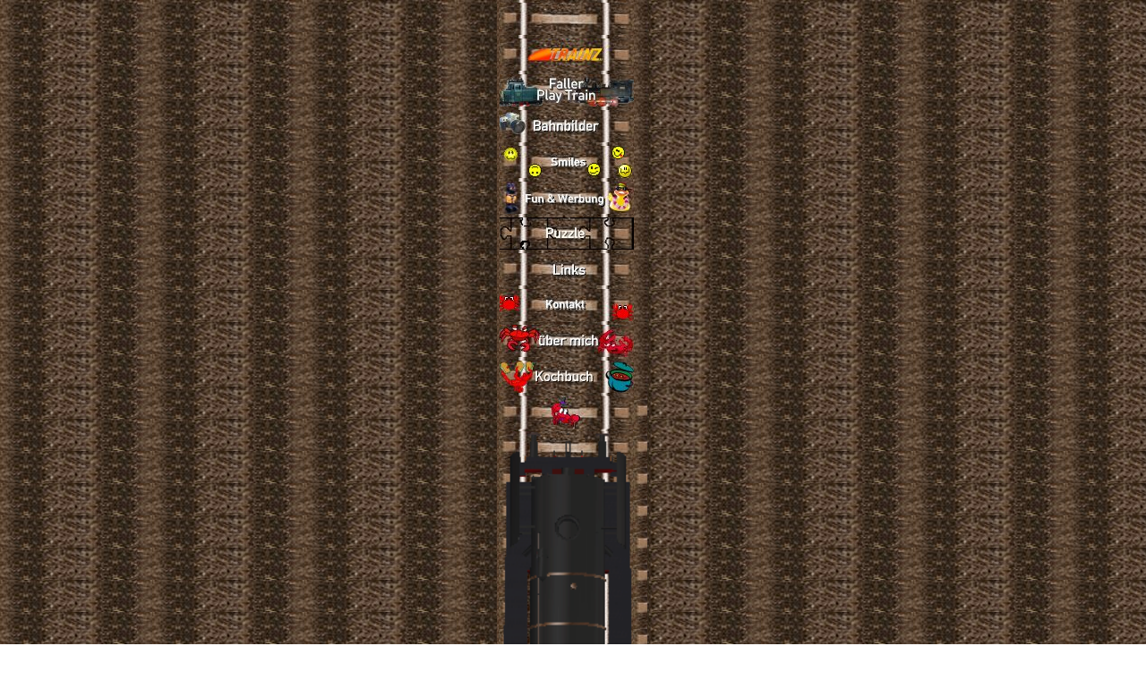

--- FILE ---
content_type: text/html
request_url: http://killerkrabbe.de/Menue/Start/Start_Menue.htm
body_size: 2840
content:
<html>

<head>
<meta http-equiv="Content-Type" content="text/html; charset=windows-1252">
<meta name="GENERATOR" content="Microsoft FrontPage 4.0">
<meta name="ProgId" content="FrontPage.Editor.Document">
<title>Menue_Start</title>
<base target="ROben">
</head>

<body topmargin="0" leftmargin="0" background="../../images/Schotter05.jpg">

<div align="center">
  <center>
  <table border="0" width="170" height="946" cellspacing background="../../images/Schotter05b.jpg">
    <tr>
      <td height="38"><img border="0" src="../../images/Schwelle05b.jpg" align="center" width="150" height="36"></td>
    </tr>
    <tr>
      <td height="38"><a href="../../Menue/TRS/TRS_Menue_Start.htm" target="Menue"><img border="0" src="Trainz.jpg" width="150" height="36"></a></td>
    </tr>
    <tr>
      <td height="38"><a href="../Faller/Faller_Menue.htm" target="Menue"><img border="0" src="Faller.jpg" width="150" height="36"></a></td>
    </tr>
    <tr>
      <td height="38"><a href="../../Bahnbilder.htm" target="Hauptfeld"><img border="0" src="Bahnbilder.jpg" width="150" height="36"></a></td>
    </tr>
    <tr>
      <td height="38"><a href="../../Smilys/Smilie_Menue.htm" target="Menue"><img border="0" src="Smilies.jpg" width="150" height="36"></a></td>
    </tr>
    <tr>
      <td height="38"><a href="../Fun_Werbung/Werbung_Menue.htm" target="Menue"><img border="0" src="Fun_u_Werbung.jpg" width="150" height="36"></a></td>
    </tr>
    <tr>
      <td height="38"><a href="http://www.drk-bereitschaft-bremerhaven-surheide.de/cgi-data/web-games/puzzle/index.html" target="Hauptfeld"><img border="0" src="Puzzel.jpg" width="150" height="36"></a></td>
    </tr>
    <tr>
      <td height="38"><a href="../Links/Links_start_Menue.htm" target="Menue"><img border="0" src="Links.jpg" width="150" height="36"></a></td>
    </tr>
    <tr>
      <td height="38"><a href="../../Kontakt.htm" target="Hauptfeld"><img border="0" src="Kontakt.jpg" width="150" height="36"></a></td>
    </tr>
    <tr>
      <td height="38"><a href="../uebermich/mich_Menue.htm" target="Menue"><img border="0" src="ueber_mich.jpg" width="150" height="36"></a></td>
    </tr>
    <tr>
      <td height="34"><a href="../../GB.htm" target="Hauptfeld"><img border="0" src="Gaestebuch.jpg" width="150" height="36"></a></td>
    </tr>
  </center>
    <tr>
      <td background="Schwelle05b.jpg">
        <a href="../../startframe.htm" target="Hauptfeld"><img border="0" src="Start.jpg" width="150" height="36"></a>
      </td>
    </tr>
    <tr>
      <td background="Schwelle05b.jpg" height="388">
        <p align="left"><img border="0" src="../../images/Loks/BR_23_Kessel.gif" width="150" height="604" align="center"></p>
      </td>
    </tr>
  <center>
  </table>
  </center>
</div>

</body>

</html>
